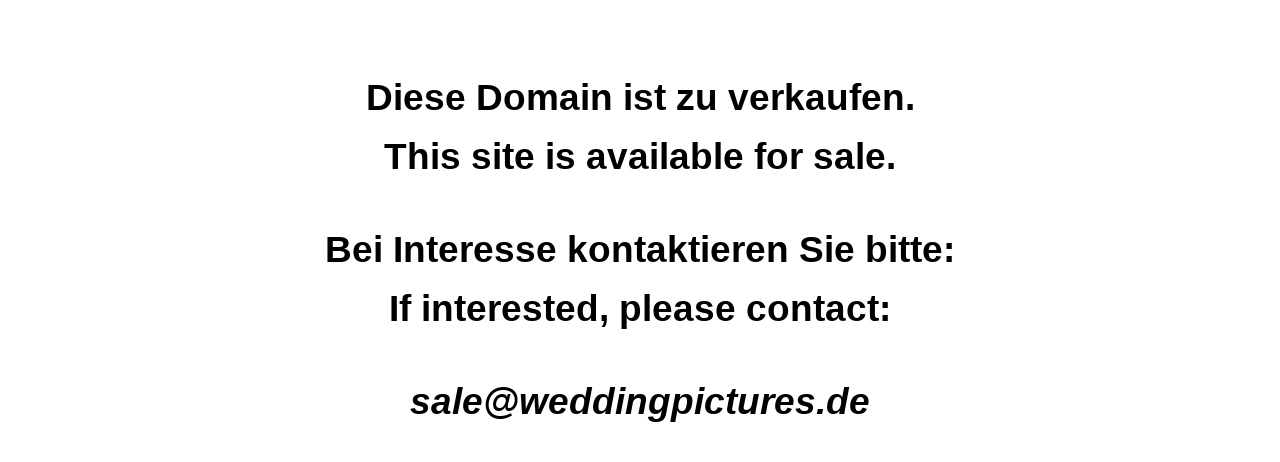

--- FILE ---
content_type: text/html
request_url: http://weddingpictures.de/
body_size: 1530
content:
<!DOCTYPE HTML PUBLIC "-//W3C//DTD HTML 4.0 Transitional//EN">
<HTML>
<HEAD>
	<META HTTP-EQUIV="CONTENT-TYPE" CONTENT="text/html; charset=utf-8">
	<TITLE></TITLE>
	<META NAME="GENERATOR" CONTENT="OpenOffice 4.1.6  (Unix)">
	<META NAME="CREATED" CONTENT="20230916;10344400">
	<META NAME="CHANGED" CONTENT="0;0">
	<STYLE TYPE="text/css">
	<!--
		@page { margin: 2cm }
		P { margin-bottom: 0.21cm }
	-->
	</STYLE>
</HEAD>
<BODY LANG="de-DE" DIR="LTR">
<P ALIGN=CENTER STYLE="margin-bottom: 0cm"><BR>
</P>
<P ALIGN=CENTER STYLE="margin-bottom: 0cm"><BR>
</P>
<P ALIGN=CENTER STYLE="margin-bottom: 0cm"><FONT FACE="Calibri, sans-serif"><FONT SIZE=6 STYLE="font-size: 28pt"><B>Diese
Domain ist zu verkaufen.</B></FONT></FONT></P>
<P ALIGN=CENTER STYLE="margin-bottom: 0cm"><FONT FACE="Calibri, sans-serif"><FONT SIZE=6 STYLE="font-size: 28pt"><B>This
site is available for sale.</B></FONT></FONT></P>
<P ALIGN=CENTER STYLE="margin-bottom: 0cm"><BR>
</P>
<P ALIGN=CENTER STYLE="margin-bottom: 0cm"><FONT FACE="Calibri, sans-serif"><FONT SIZE=6 STYLE="font-size: 28pt"><B>Bei
Interesse kontaktieren Sie bitte:</B></FONT></FONT></P>
<P ALIGN=CENTER STYLE="margin-bottom: 0cm"><FONT FACE="Calibri, sans-serif"><FONT SIZE=6 STYLE="font-size: 28pt"><B>If
interested, please contact:</B></FONT></FONT></P>
<P ALIGN=CENTER STYLE="margin-bottom: 0cm"><BR>
</P>
<P ALIGN=CENTER STYLE="margin-bottom: 0cm"><FONT FACE="Calibri, sans-serif"><FONT SIZE=6 STYLE="font-size: 28pt"><I><B>sale@weddingpictures.de</B></I></FONT></FONT></P>
</BODY>
</HTML>